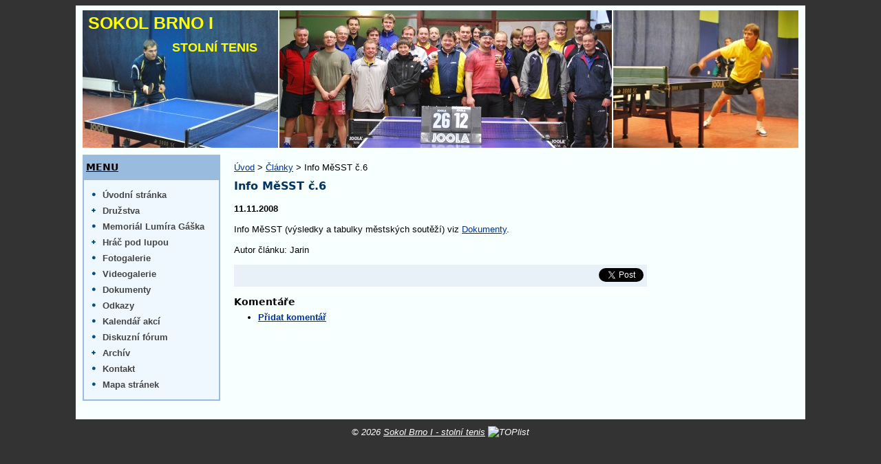

--- FILE ---
content_type: text/html; charset=UTF-8
request_url: https://sokolbrno.stolnitenis.net/cs/clanky/infomsst-6-0809.html
body_size: 4349
content:
<!DOCTYPE html>

<html lang="cs" dir="ltr" xmlns:og="http://opengraphprotocol.org/schema/" xmlns:fb="http://www.facebook.com/2008/fbml">
<head>
<meta charset="UTF-8">
<meta name="keywords" content="Sokol Brno I, Sokol Brno 1, stolní tenis">
<meta name="description" content="Sokol Brno I - stolní tenis - stránky oddílu stolního tenisu">
<meta name="author" content="Jaroslav Kolůch - http://www.redy.cz/">
<base href="https://sokolbrno.stolnitenis.net/">
<link rel="shortcut icon" type="image/x-icon" href="favicon.ico">
<title>Info MěSST č.6 - Články - Sokol Brno 1 - stolní tenis</title>

<!--[if lt IE 9]>
<script src="tpl/index/js/html5shiv.js"></script>
<![endif]-->


<link rel="stylesheet" type="text/css" href="tpl/index/css/tpl.css" />
<link rel="stylesheet" type="text/css" href="tpl/index/_calendar/css/tpl.css" />
<link rel="stylesheet" type="text/css" href="tpl/index/_article/css/tpl.css" />
<link rel="stylesheet" type="text/css" href="tpl/index/_document/css/tpl.css" />

<script type="text/javascript" src="redy/lib/jquery/jquery.js"></script>

			<script type="text/javascript" src="redy/js/functions.js"></script>

	<script type="text/javascript">
		var ie6 = false;
	</script>
	
	<!--[if lte IE 6]>
		<script type="text/javascript">
			ie6 = true;
		</script>
	<![endif]-->

	<script type="text/javascript">
		if (! ie6)
		{
			LoadScript("redy/lib/jquery/yoxview/yoxview-init.js");
		}
	</script>
	
	<script type="text/javascript">
		if (! ie6)
		{
			$(document).ready(function(){
				$(".lightbox").yoxview({
					lang: "cs",
					skin: "top_menu_image",
					allowedUrls: /.*/
				});
				
				$("img").each( function (index){
					if ($(this).attr('title') == "")
					{
						if ($(this).attr('alt') == "")
						{
							$(this).attr('alt', 'Obrázek');
						}
						
						$(this).attr('title', $(this).attr('alt'));
					}
				});
			});
			
			$(document).ready(function(){
				$(".lightbox_gallery").yoxview({
					lang: "cs",
					allowedUrls: /.*/,
					skin: "top_menu"
				});
			});
		}
	</script>				<meta property="og:url" content="https://sokolbrno.stolnitenis.net/cs/clanky/infomsst-6-0809.html">
				<meta property="og:type" content="sport">
				<meta property="og:title" content="Info MěSST č.6">
				<meta property="og:description" content="Info MěSST (výsledky a tabulky městských soutěží) viz Dokumenty.">
				<meta property="og:locale" content="cs_CZ">
				<meta property="og:image" content="https://sokolbrno.stolnitenis.net/">
				<meta property="og:site_name" content="Sokol Brno I - stolní tenis">
				<meta property="fb:app_id" content="361388413945329">
						<script type="text/javascript" src="redy/js/functions.js"></script>

	<script type="text/javascript">
		var ie6 = false;
	</script>
	
	<!--[if lte IE 6]>
		<script type="text/javascript">
			ie6 = true;
		</script>
	<![endif]-->

	<script type="text/javascript">
		if (! ie6)
		{
			LoadScript("redy/lib/jquery/yoxview/yoxview-init.js");
		}
	</script>
	
	<script type="text/javascript">
		if (! ie6)
		{
			$(document).ready(function(){
				$(".lightbox").yoxview({
					lang: "cs",
					skin: "top_menu_image",
					allowedUrls: /.*/
				});
				
				$("img").each( function (index){
					if ($(this).attr('title') == "")
					{
						if ($(this).attr('alt') == "")
						{
							$(this).attr('alt', 'Obrázek');
						}
						
						$(this).attr('title', $(this).attr('alt'));
					}
				});
			});
			
			$(document).ready(function(){
				$(".lightbox_gallery").yoxview({
					lang: "cs",
					allowedUrls: /.*/,
					skin: "top_menu"
				});
			});
		}
	</script>			<script type="text/javascript">
				$(document).ready(function(){
					$("#comment_form").hide();
				});
			</script>				<script type="text/javascript" src="redy/lib/tinymce/tiny_mce.js"></script>
				<script type="text/javascript">
				tinyMCE.init({
					theme : "advanced",
					mode : "textareas",
					editor_selector : "mceEditor",
					plugins : "bbcode,emotions,paste",
					force_p_newlines : false,
					force_br_newlines : true,
					forced_root_block : '',
					remove_linebreaks : false,
					apply_source_formatting : false,
					convert_newlines_to_brs : true,
					theme_advanced_buttons1 : "bold,italic,underline,undo,redo,link,unlink,emotions",
					theme_advanced_buttons2 : "",
					theme_advanced_buttons3 : "",
					theme_advanced_toolbar_location : "top",
					theme_advanced_toolbar_align : "center",
					entity_encoding : "raw",
					add_unload_trigger : false,
					inline_styles : false,
					convert_fonts_to_spans : false,
					language: "cs",
					width: "400",
					valid_elements: "a[href|title],strong/b,em/i,p,br,img[src|alt|title]"
				});
				</script>				<script type="text/javascript">
					$(document).ready(function(){
						var str = 'ADE';
						var arr = {
							0: 'w',
							3: 'pa',
							1: 'w',
							2: 'w',
							4: 'ge'
						};
						
						redy_field = '';
						
						for (var i = 0; i <= 4; i++)
						{
							redy_field = redy_field + arr[i];
						}
						
						document.getElementById(redy_field).value = str;
					});
				</script>

	<script type="text/javascript" src="redy/js/functions.js"></script>

	<script type="text/javascript">
		var ie6 = false;
	</script>
	
	<!--[if lte IE 6]>
		<script type="text/javascript">
			ie6 = true;
		</script>
	<![endif]-->

	<script type="text/javascript">
		if (! ie6)
		{
			LoadScript("redy/lib/jquery/yoxview/yoxview-init.js");
		}
	</script>
	
	<script type="text/javascript">
		if (! ie6)
		{
			$(document).ready(function(){
				$(".lightbox").yoxview({
					lang: "cs",
					skin: "top_menu_image",
					allowedUrls: /.*/
				});
				
				$("img").each( function (index){
					if ($(this).attr('title') == "")
					{
						if ($(this).attr('alt') == "")
						{
							$(this).attr('alt', 'Obrázek');
						}
						
						$(this).attr('title', $(this).attr('alt'));
					}
				});
			});
			
			$(document).ready(function(){
				$(".lightbox_gallery").yoxview({
					lang: "cs",
					allowedUrls: /.*/,
					skin: "top_menu"
				});
			});
		}
	</script>
<script type="text/javascript">
	var _gaq = _gaq || [];
	_gaq.push(['_setAccount', 'UA-20946735-1']);
	_gaq.push(['_trackPageview']);

	(function() {
		var ga = document.createElement('script'); ga.type = 'text/javascript'; ga.async = true;
		ga.src = ('https:' == document.location.protocol ? 'https://ssl' : 'http://www') + '.google-analytics.com/ga.js';
		var s = document.getElementsByTagName('script')[0]; s.parentNode.insertBefore(ga, s);
	})();
</script>

<script type="text/javascript">
function menu_background(elem, id)
{
	var elem_id = '#' + id;
	
	if ($(elem_id).css('display') == 'none')
	{
		$(elem).css('background-image', 'url(tpl/index/images/menu-fold.png)');
	}
	else
	{
		$(elem).css('background-image', 'url(tpl/index/images/menu-fold-on.png)');
	}		
}
</script>

	<script type="text/javascript">
		$(document).ready(function() {
			var elem_id, id;
						id = 'submenu8';
			elem_id = '#a' + id;
			if ($(elem_id).length)
			{
				show_hide(id); 
				menu_background($(elem_id), id);
			}			id = 'item84';
			elem_id = '#a' + id;
			$(elem_id).addClass('active');
		});
	</script>

</head>

<body>

<div id="wrapper">
	
	<div id="cntwrap">
		<div id="rwrap">
		
			<!-- obsah -->
			<div id="content">
			<div id="breadcrumbs"><a href="">Úvod</a> &gt; <a href="cs/clanky/">Články</a> &gt; Info MěSST č.6</div>
			<h1>Info MěSST č.6</h1>
			<p><strong>11.11.2008</strong></p>
				<p>Info MěSST (výsledky a tabulky městských soutěží) viz <a href="cs/dokumenty/sezona-2008/msst-0809/">Dokumenty</a>.</p>
				
				
				<p>Autor článku: Jarin</p>										<div class="social">
					<div style="float: left"><fb:like href="https://sokolbrno.stolnitenis.net/cs/clanky/infomsst-6-0809.html" send="false" show_faces="false"></fb:like></div> 
	
					<div style="float: right; margin-right: 5px">
						<!-- Umístěte tuto značku na místo, kde chcete zobrazovat tlačítko +1. -->
						<g:plusone size="medium" annotation="none"></g:plusone>
						
						<!-- Umístěte tuto žádost o vykreslení na příslušné místo. -->
						<script type="text/javascript">
						  window.___gcfg = {lang: 'cs'};
						
						  (function() {
						    var po = document.createElement('script'); po.type = 'text/javascript'; po.async = true;
						    po.src = 'https://apis.google.com/js/plusone.js';
						    var s = document.getElementsByTagName('script')[0]; s.parentNode.insertBefore(po, s);
						  })();
						</script>
						
						&nbsp;
						
						<a href="https://twitter.com/share" data-count="none" class="twitter-share-button">Tweet</a>
						<script>!function(d,s,id){var js,fjs=d.getElementsByTagName(s)[0];if(!d.getElementById(id)){js=d.createElement(s);js.id=id;js.src="//platform.twitter.com/widgets.js";fjs.parentNode.insertBefore(js,fjs);}}(document,"script","twitter-wjs");</script>
					</div>				
					<div class="clear"></div>
				</div>			<h2>Komentáře</h2>
			<div id="comment_add"><ul><li><a href="#" onclick="$('#comment_form').show(); $('#comment_add').hide(); return false;"><strong>Přidat komentář</strong></a></li></ul></div>
			
			<div id="comment_form"><form method="post" action="cs/clanky/infomsst-6-0809.html" enctype="multipart/form-data">
					
				
				Autor<br /><input  maxlength="100" size="30" type="text" id="comment_author-ins_0" name="comment_author-ins_0" value=""  /><br />
				Předmět<br /><input  maxlength="100" size="30" type="text" id="node_title-ins_0" name="node_title-ins_0" value=""  /><br />
				E-mail<br /><input  maxlength="100" size="30" type="text" id="comment_mail-ins_0" name="comment_mail-ins_0" value=""  /><br />
				Text<br /><textarea class="mceEditor" style="" id="comment_text-ins_0" name="comment_text-ins_0" cols="50" rows="10"  ></textarea><br />
				
				<script type="text/javascript">
					document.write('<input id="wwwpage" name="wwwpage" type="hidden" value="1" />');
				</script>
					
				<input type="hidden" name="node_parent-ins_0" value="804" />
	<input type="hidden" name="postid" value="1" /><input type="hidden" name="token" value="apqa42ya" /><input type="hidden" name="path" value="[base64]" /><input type="hidden" name="attrib" value="YTowOnt9" />
	<input class="submit"  title="Vložit" type="submit" id="insertsend" name="insertsend" value="Vložit"  />
	<br />
	</form></div>
			</div>
			
			<!-- pravý sloupec -->
			<aside id="right">
				
				
			</aside>
			
		</div>
		
		<!-- levý sloupec -->
		<aside id="left">
			<!-- menu -->
			<nav>
						<h2><a href="" title="Sokol Brno 1 - stolní tenis">MENU</a></h2>
		<div class="panel">
		<ul id="menu">
			<li><a id="aitem9"  href="" title="Úvodní stránka">Úvodní stránka</a></li><li><a  href="cs/druzstva/" title="Družstva" id="asubmenu289" class="fold" onclick="show_hide('submenu289'); menu_background(this, 'submenu289'); return false;">Družstva</a><ul id="submenu289" class="submenu"><li><a id="aitem307" class="sub"  href="cs/druzstva/muzi-a.html" title="Muži A">Muži A</a></li><li><a id="aitem309" class="sub"  href="cs/druzstva/muzi-b.html" title="Muži B">Muži B</a></li></ul></li><li><a id="aitem3398"  href="cs/memorial-lumira-gaska.html" title="Memoriál Lumíra Gáška">Memoriál Lumíra Gáška</a></li><li><a  href="cs/hrac-pod-lupou/" title="Hráč pod lupou" id="asubmenu2021" class="fold" onclick="show_hide('submenu2021'); menu_background(this, 'submenu2021'); return false;">Hráč pod lupou</a><ul id="submenu2021" class="submenu"><li><a id="aitem2023" class="sub"  href="cs/hrac-pod-lupou/vitalij-charitonov-lupa.html" title="Vitalij Charitonov">Vitalij Charitonov</a></li><li><a id="aitem2025" class="sub"  href="cs/hrac-pod-lupou/lubomir-cisar-lupa.html" title="Lubomír Císař">Lubomír Císař</a></li></ul></li><li><a id="aitem109"  href="cs/fotogalerie/" title="Fotogalerie">Fotogalerie</a></li><li><a id="aitem301"  href="cs/videogalerie.html" title="Videogalerie">Videogalerie</a></li><li><a id="aitem108"  href="cs/dokumenty/" title="Dokumenty">Dokumenty</a></li><li><a id="aitem297"  href="cs/odkazy.html" title="Odkazy">Odkazy</a></li><li><a id="aitem64"  href="cs/kalendar/" title="Kalendář akcí">Kalendář akcí</a></li><li><a id="aitem87"  href="cs/forum/" title="Diskuzní fórum">Diskuzní fórum</a></li><li><a  href="cs/archiv/" title="Archív" id="asubmenu303" class="fold" onclick="show_hide('submenu303'); menu_background(this, 'submenu303'); return false;">Archív</a><ul id="submenu303" class="submenu"><li><a id="aitem3643" class="sub"  href="cs/archiv/sezona-2013/" title="Sezóna 2013-14">Sezóna 2013-14</a></li><li><a id="aitem3151" class="sub"  href="cs/archiv/sezona-2012/" title="Sezóna 2012-13">Sezóna 2012-13</a></li><li><a id="aitem2165" class="sub"  href="cs/archiv/sezona-2011/" title="Sezóna 2011-12">Sezóna 2011-12</a></li><li><a id="aitem2163" class="sub"  href="cs/archiv/sezona-2010/" title="Sezóna 2010-11">Sezóna 2010-11</a></li><li><a id="aitem2161" class="sub"  href="cs/archiv/sezona-2009/" title="Sezóna 2009-10">Sezóna 2009-10</a></li><li><a id="aitem2151" class="sub"  href="cs/archiv/sezona-2008/" title="Sezóna 2008-09">Sezóna 2008-09</a></li><li><a id="aitem2028" class="sub"  href="cs/archiv/sezona-2007/" title="Sezóna 2007-08">Sezóna 2007-08</a></li></ul></li><li><a id="aitem305"  href="cs/kontakt.html" title="Kontakt">Kontakt</a></li><li><a id="aitem110"  href="cs/mapa-stranek.html" title="Mapa stránek">Mapa stránek</a></li>
		</ul>
		</div>
			</nav>
			
			
			
		</aside>
	</div>
	
	<div class="clear"></div>
		
	<!--  hlavička -->
	<header>
		<a href="" title="Sokol Brno 1 - stolní tenis"></a>
		<div id="title1">SOKOL BRNO I</div>
		<div id="title2">STOLNÍ TENIS</div>
		<img id="img1" src="tpl/index/images/eda.jpg">
		<img id="img2" src="tpl/index/images/memorial-2010.jpg">
		<img id="img3" src="tpl/index/images/laici.jpg">
	</header>
	
</div>

<!-- patička -->
<footer>
	&#169; 2026 <a href="">Sokol Brno I - stolní tenis</a> 
			<script type="text/javascript">
		document.write ('<img src="http://toplist.cz/dot.asp?id=507735&amp;http='+escape(document.referrer)+'&amp;wi='+escape(window.screen.width)+'&amp;he='+escape(window.screen.height)+'&amp;cd='+escape(window.screen.colorDepth)+'" width="1" height="1" border="0" alt="TOPlist" />');
		</script>
		
		<noscript>
		<a href="http://www.toplist.cz/" target="_top"><img src="http://toplist.cz/dot.asp?id=507735" border="0" alt="TOPlist" width="1" height="1" /></a>
		</noscript>
</footer>

				<div id="fb-root"></div>
				<script>
					window.fbAsyncInit = function() {
						FB.init({appId: '361388413945329', status: true, cookie: true,xfbml: true});
					};
					
					(function() {
						var e = document.createElement('script');
						e.async = true;
						e.src = document.location.protocol + '//connect.facebook.net/cs_CZ/all.js';
						document.getElementById('fb-root').appendChild(e);
					}());
				 </script>

</body>
</html>

--- FILE ---
content_type: text/html; charset=utf-8
request_url: https://accounts.google.com/o/oauth2/postmessageRelay?parent=https%3A%2F%2Fsokolbrno.stolnitenis.net&jsh=m%3B%2F_%2Fscs%2Fabc-static%2F_%2Fjs%2Fk%3Dgapi.lb.en.2kN9-TZiXrM.O%2Fd%3D1%2Frs%3DAHpOoo_B4hu0FeWRuWHfxnZ3V0WubwN7Qw%2Fm%3D__features__
body_size: 117
content:
<!DOCTYPE html><html><head><title></title><meta http-equiv="content-type" content="text/html; charset=utf-8"><meta http-equiv="X-UA-Compatible" content="IE=edge"><meta name="viewport" content="width=device-width, initial-scale=1, minimum-scale=1, maximum-scale=1, user-scalable=0"><script src='https://ssl.gstatic.com/accounts/o/2580342461-postmessagerelay.js' nonce="1V9Jdpki9HsTwEzjRa7EPQ"></script></head><body><script type="text/javascript" src="https://apis.google.com/js/rpc:shindig_random.js?onload=init" nonce="1V9Jdpki9HsTwEzjRa7EPQ"></script></body></html>

--- FILE ---
content_type: text/css
request_url: https://sokolbrno.stolnitenis.net/tpl/index/css/tpl.css
body_size: 1273
content:
body {
	font: 81.25% Arial, Verdana, sans-serif; 
	line-height: 1.3846em; 
	color: #000;
	background-color: #333;
}

div#wrapper {
	margin: auto;
	width: 1040px;
	position: relative;
	padding: 0;
	border: 7px #f8ffff solid;
	border-right: 10px #f8ffff solid;
	border-left: 10px #f8ffff solid;
	background-color: #f8ffff;
	text-align: left;
}

div#cntwrap {
	margin-top: 210px;
}

div#rwrap {
	float: right;
	width: 820px;
}

header {
	position: absolute;
	top: 0px;
	left: 0px;
	height: 200px;
	width: 1040px;
	overflow: hidden;
}

header a {
	position: absolute;
	display: block;
	top: 0px;
	left: 0px;
	height: 200px;
	width: 1040px;
	z-index: 2;
}

header a:hover {
	background-color: transparent;
}

div#content {
	float: left;
	width: 600px;
	padding: 10px 0;
}

div#content img {
	margin: 15px;
}

div#content a img {
	border: 0px;
}

div#content table.lightbox_gallery img {
	margin: 0px;
}

aside#right {
	float: right;
	width: 200px;
}

aside#left {
	float: left;
	width: 200px;
}

div.clear {
	clear: both;
}

div#title1, div #title2 {
/*	font-family: MyriadProSemiBold, Arial, sans-serif; */
	font-family: Verdana, Arial, sans-serif;
	position: absolute;
	top: 10px;
	left: 8px;
	color: #ff0;
/*	text-transform: uppercase; */
	z-index: 1;
	font-weight: bold;
	font-size: 1.9231em;
}

div #title2 {
	top: 46px;
	left: 130px;
	font-size: 1.3846em;
}

img#img1 {
	position: absolute;
	top: 0px;
	left: 0px;
}

img#img2 {
	position: absolute;
	top: 0px;
	left: 286px;
}

img#img3 {
	position: absolute;
	top: 0px;
	left: 771px;
}

/* Nadpisy */

h1,h2,h3{
	font-family: Sans, Arial, sans-serif;
	font-weight: bold;
	padding: 0;
}

h1{
	margin: 0 0 1em;
	font-size: 1.2308em;
	color: #036;
}

h2{
	margin: 1em 0 0.3em;
	font-size: 1.0769em;
	color: #000;
}

h3{
	margin: 1em 0 0.3em;
	color: #036;
}

ul {
	padding: 0;
	margin: 0 0 10px 35px;
}

ul li {
	padding: 0px;
	margin: 5px 0;
}

a {
	color: #039;
}

a:hover {
	background-color: #039;
	color: #fff;
	text-decoration: none;
}

aside h2, aside h2 a {
	display: block;
	background-color: #9bd;
	padding: 10px 5px;
	color: #000;
	margin: 0px;
	text-transform: uppercase;
}

aside h2 a {
	text-decoration: underline;
	padding: 0px;
}

aside h2 a:hover {
	text-decoration: none;
	background-color: transparent;
	color: #000;
}

div.panel {
	border: 2px #9bd solid;
	border-top: 0px;
	text-align: left;
	padding: 10px 5px;
	margin-bottom: 20px;
	background-color: #f0f8ff;
}

div.panel ul{
	margin-top: 0;
	margin-left: 20px;
}

div.panel p{
	margin-top: 0;
}

footer {
	text-align: center;
	display: block;
	color: #fff;
	font-style: italic;
	margin: 10px 0 20px;
}

footer a {
	color: #fff;
}

footer a:hover {
	background-color: #fff;
	color: #333;
	text-decoration: none;
}

div#breadcrumbs {
	margin-bottom: 10px;
}

/* menu */

ul#menu, ul#menu li {list-style-type: none; padding: 0; margin: 0;}

ul#menu li a {
	display: block;
	padding: 3px 6px 3px 22px; margin: 0;
	background: transparent url(../images/menu.png) no-repeat -10px 0px;
	color: #444;
	font-weight: bold;
	text-decoration: none;
}

ul#menu li a:hover {
	color: #0476ce;
	text-decoration: underline;
}

ul#menu li a span {text-decoration: underline;}
ul#menu li a:hover span {text-decoration: none;}

ul#menu li a.fold, ul#menu li a.fold2, ul#menu li a.fold3 {
	background: transparent url(../images/menu-fold.png) no-repeat -10px 0;
	padding-left: 22px;
}

ul#menu li ul.submenu {
	display: none;
	padding: 0;
}

ul#menu li a.sub, ul#menu li a.sub2, ul#menu li a.sub3 {
	padding-left: 22px; 
	background-position: -10px 0; 
}

ul#menu li a.active {
	color: #0476ce;
}

/* komentáře */
div.comment_head{
	padding: 3px 5px 5px; 
	background-color: #ace;
	color: #000;
}

div.comment_item{
	border: 1px solid #ace; 
	text-align: left; 
	width: 100%; 
	margin-left:0px;
	margin-top: 10px;
}

div.comment_text{
	padding: 10px 5px;
}

div.comment_bottom{
	margin-top: 15px;
	padding: 3px;
}

span.comment_date{
	float: right;
	font-size: 0.9231em;
	text-align: right;
	color: #000;
}

span.comment_subject{
	font-weight: bold;
	color: #000;
}

img.smile{
	border: 0 !important;
	margin: 0 !important;
	padding: 0 !important;
}

div#comment_new{
	display: none;
	margin-top: 10px;
}

div#comment_add{
	margin-bottom: 25px;
}

input.comment_re {
	font-size: 0.9231em;
	color: #039;
	margin-right: 10px;
	padding: 0;
}

/* Velikostní fonty */

.px11 { font-size: 0.8462em; }
.px12 { font-size: 0.9231em; }
.px13 { font-size: 1em; }
.px14 { font-size: 1.0769em; }
.px15 {	font-size: 1.1538em; }
.px16 {	font-size: 1.2308em; }
.px18 {	font-size: 1.3846em; }
.px20 {	font-size: 1.5385em; }


--- FILE ---
content_type: text/css
request_url: https://sokolbrno.stolnitenis.net/tpl/index/_calendar/css/tpl.css
body_size: 87
content:

table#calendar {
	border-collapse: collapse;
	border: 2px solid #ace;
}

table#calendar thead tr {
	background-color: #ace;
}

table#calendar thead th {
	padding: 5px;
}

table#calendar td {
	border: 1px solid #ace;
	padding: 5px;
}

table#calendar td.calendar_date {
	padding-right: 15px;
}

ul#calendar_folds{
	margin-left: 0;
}

ul#calendar_folds li{
	display: inline;
	list-style: none;
	margin-right: 10px;
}



--- FILE ---
content_type: text/css
request_url: https://sokolbrno.stolnitenis.net/tpl/index/_article/css/tpl.css
body_size: 232
content:

span.article_head{
	display: block;
	padding: 5px 7px 7px; 
	background-color: #ace;
}

a.article_href{
	text-decoration: none;
}

div.article_item{
	text-align: left; 
	width: 100%; 
	margin-top: 10px;
}

div.article_text{
	margin: 10px 3px;
}

div#content div.article_text img{
	float: left;
	margin: 0 15px 5px 0;
}

div.article_bottom{
	padding: 10px 5px 10px;
}

span.article_date{
	float: right;
	font-family: ;
	font-size: 0.9231em;
	text-align: right;
	font-weight: bold;
	color: #000;
}

span.article_title{
	font-size: 100%;
	font-weight: bold;
	color: #000;
}

ul#article_folds{
	margin-left: 0;
}

ul#article_folds li{
	display: inline;
	list-style: none;
	margin-right: 10px;
}

div.social {
	background-color: #e8f0f8; 
	padding: 5px 0 3px 5px;
}


--- FILE ---
content_type: text/css
request_url: https://sokolbrno.stolnitenis.net/tpl/index/_document/css/tpl.css
body_size: -30
content:

ul#attach_folds li.fold{
	list-style: square;
	font-weight: bold;
}


--- FILE ---
content_type: application/javascript
request_url: https://sokolbrno.stolnitenis.net/redy/lib/tinymce/langs/cs.js
body_size: 2416
content:
tinyMCE.addI18n({cs:{common:{more_colors:"Dal\u0161\u00ed barvy",invalid_data:"Chyba: Byly zad\u00e1ny neplatn\u00e9 hodnoty a tyto byly ozna\u010deny \u010derven\u011b.",popup_blocked:"Omlouv\u00e1me se, ale blokov\u00e1n\u00ed vyskakovac\u00edch oken neumo\u017enilo otev\u0159\u00edt okno, kter\u00e9 poskytuje funk\u010dnost aplikace. Pro pln\u00e9 vyu\u017eit\u00ed mo\u017enost\u00ed aplikace mus\u00edte vypnout blokov\u00e1n\u00ed vyskakovac\u00edch oken pro tento web.",clipboard_no_support:"Tato funkce nen\u00ed va\u0161\u00edm prohl\u00ed\u017ee\u010dem podporov\u00e1na. Pou\u017eijte m\u00edsto toho kl\u00e1vesov\u00e9 zkratky.",clipboard_msg:"Funkce kop\u00edrovat/vyjmout/vlo\u017eit nejsou podporovan\u00e9 v prohl\u00ed\u017ee\u010d\u00edch Mozilla a Firefox.\\nChcete v\u00edce informac\u00ed o tomto probl\u00e9mu?",not_set:"- Nenastaveno -",class_name:"T\u0159\u00edda",browse:"Proch\u00e1zet",close:"Zav\u0159\u00edt",cancel:"Storno",update:"Aktualizovat",insert:"Vlo\u017eit",apply:"Pou\u017e\u00edt",edit_confirm:"Chcete pou\u017e\u00edt WYSIWYG m\u00f3d pro tento text?"},contextmenu:{full:"Do bloku",right:"Doprava",center:"Na st\u0159ed",left:"Doleva",align:"Zarovn\u00e1n\u00ed"},insertdatetime:{day_short:"Ne,Po,\u00dat,St,\u010ct,P\u00e1,So,Ne",day_long:"Ned\u011ble,Pond\u011bl\u00ed,\u00dater\u00fd,St\u0159eda,\u010ctvrtek,P\u00e1tek,Sobota,Ned\u011ble",months_short:"Led,\u00dano,B\u0159e,Dub,Kv\u011b,\u010cer,\u010cvc,Srp,Z\u00e1\u0159,\u0158\u00edj,Lis,Pro",months_long:"Leden,\u00danor,B\u0159ezen,Duben,Kv\u011bten,\u010cerven,\u010cervenec,Srpen,Z\u00e1\u0159\u00ed,\u0158\u00edjen,Listopad,Prosinec",inserttime_desc:"Vlo\u017eit \u010das",insertdate_desc:"Vlo\u017eit datum",time_fmt:"%H:%M:%S",date_fmt:"%d.%m.%Y"},print:{print_desc:"Tisk"},preview:{preview_desc:"N\u00e1hled"},directionality:{rtl_desc:"Sm\u011br zprava doleva",ltr_desc:"Sm\u011br zleva doprava"},layer:{content:"Nov\u00e1 vrstva...",absolute_desc:"P\u0159epnout na absolutn\u00ed pozicov\u00e1n\u00ed",backward_desc:"P\u0159esunout dozadu",forward_desc:"P\u0159esunout dop\u0159edu",insertlayer_desc:"Vlo\u017eit novou vrstvu"},save:{save_desc:"Ulo\u017eit",cancel_desc:"Zru\u0161it v\u0161echny zm\u011bny"},nonbreaking:{nonbreaking_desc:"Vlo\u017eit ned\u011blitelnou mezeru"},iespell:{download:"Slovn\u00edk ieSpell nebyl detekov\u00e1n. Chcete ho nainstalovat?",iespell_desc:"Spustit kontrolu pravopisu"},advhr:{advhr_desc:"Vodorovn\u00fd odd\u011blova\u010d",delta_height:"",delta_width:""},emotions:{emotions_desc:"Emotikony",delta_height:"",delta_width:""},searchreplace:{replace_desc:"Naj\u00edt/nahradit",search_desc:"Naj\u00edt",delta_width:"",delta_height:""},advimage:{delta_width:"20",image_desc:"Vlo\u017eit/upravit obr\u00e1zek",delta_height:""},advlink:{link_desc:"Vlo\u017eit/upravit odkaz",delta_height:"",delta_width:""},xhtmlxtras:{attribs_desc:"Vlo\u017eit/upravit atributy",ins_desc:"P\u0159idan\u00fd text",del_desc:"Odstran\u011bn\u00fd text",acronym_desc:"Akronym",abbr_desc:"Zkratka",cite_desc:"Citace",attribs_delta_height:"",attribs_delta_width:"",ins_delta_height:"",ins_delta_width:"",del_delta_height:"",del_delta_width:"",acronym_delta_height:"",acronym_delta_width:"",abbr_delta_height:"",abbr_delta_width:"",cite_delta_height:"",cite_delta_width:""},style:{delta_width:"25",desc:"Upravit CSS styl",delta_height:""},paste:{plaintext_mode:"Funkce vlo\u017eit je nyn\u00ed v re\u017eimu prost\u00fd text. Op\u011btovn\u00e9 kliknut\u00ed p\u0159epne tuto funkci zp\u011bt do norm\u00e1ln\u00edho re\u017eimu.",plaintext_mode_sticky:"Funkce vlo\u017eit je nyn\u00ed v re\u017eimu prost\u00fd text. Op\u011btovn\u00e9 kliknut\u00ed p\u0159epne tuto funkci zp\u011bt do norm\u00e1ln\u00edho re\u017eimu. Po vlo\u017een\u00ed \u010dehokoli bude tato funkce vr\u00e1cena zp\u011bt do norm\u00e1ln\u00edho re\u017eimu.",selectall_desc:"Vybrat v\u0161e",paste_word_desc:"Vlo\u017eit z Wordu",paste_text_desc:"Vlo\u017eit jako prost\u00fd text"},paste_dlg:{word_title:"Pou\u017eijte CTRL+V pro vlo\u017een\u00ed textu do okna.",text_linebreaks:"Zachovat zalamov\u00e1n\u00ed \u0159\u00e1dk\u016f",text_title:"Pou\u017eijte CTRL+V pro vlo\u017een\u00ed textu do okna."},table:{table_delta_width:"50",cellprops_delta_width:"100",cell:"Bu\u0148ka",col:"Sloupec",row:"\u0158\u00e1dek",del:"Odstranit tabulku",copy_row_desc:"Kop\u00edrovat \u0159\u00e1dek tabulky",cut_row_desc:"Vyjmout \u0159\u00e1dek tabulky",paste_row_after_desc:"Vlo\u017eit \u0159\u00e1dek za",paste_row_before_desc:"Vlo\u017eit \u0159\u00e1dek p\u0159ed",props_desc:"Vlastnosti tabulky",cell_desc:"Vlastnosti bu\u0148ky",row_desc:"Vlastnosti \u0159\u00e1dku tabulky",merge_cells_desc:"Slou\u010dit bu\u0148ky",split_cells_desc:"Rozd\u011blit bu\u0148ky",delete_col_desc:"Odstranit sloupec tabulky",col_after_desc:"Vlo\u017eit sloupec za",col_before_desc:"Vlo\u017eit sloupec p\u0159ed",delete_row_desc:"Odstranit \u0159\u00e1dek tabulky",row_after_desc:"Vlo\u017eit \u0159\u00e1dek za",row_before_desc:"Vlo\u017eit \u0159\u00e1dek p\u0159ed",desc:"Vlo\u017eit novou tabulku",merge_cells_delta_height:"",merge_cells_delta_width:"",table_delta_height:"",cellprops_delta_height:"",rowprops_delta_height:"",rowprops_delta_width:""},autosave:{warning_message:"Pokud obnov\u00edte ulo\u017een\u00fd obsah, ztrat\u00edte t\u00edm ve\u0161ker\u00fd obsah, kter\u00fd je pr\u00e1v\u011b v okn\u011b editoru.\\n\\nOpravdu chcete obnovit ulo\u017een\u00fd obsah?.",restore_content:"Obnovit automaticky ulo\u017een\u00fd obsah.",unload_msg:"Proveden\u00e9 zm\u011bny mohou b\u00fdt ztraceny, jestli\u017ee opust\u00edte tuto str\u00e1nku."},fullscreen:{desc:"P\u0159epnout na celostr\u00e1nkov\u00e9 zobrazen\u00ed"},media:{delta_width:"130",edit:"Upravit m\u00e9dia",desc:"Vlo\u017eit/upravit m\u00e9dia",delta_height:""},fullpage:{desc:"Vlastnosti dokumentu",delta_width:"110",delta_height:""},template:{desc:"Vlo\u017eit p\u0159eddefinovan\u00fd obsah ze \u0161ablony"},visualchars:{desc:"Zobrazen\u00ed skryt\u00fdch znak\u016f zap/vyp"},spellchecker:{desc:"P\u0159epnout kontrolu pravopisu",menu:"Nastaven\u00ed kontroly pravopisu",ignore_word:"Ignorovat slovo",ignore_words:"Ignorovat v\u0161e",langs:"Jazyky",wait:"\u010cekejte pros\u00edm...",sug:"N\u00e1pov\u011bda",no_sug:"\u017d\u00e1dn\u00e1 n\u00e1pov\u011bda",no_mpell:"Nebyly nalezeny \u017e\u00e1dn\u00e9 chyby."},pagebreak:{desc:"Vlo\u017eit konec str\u00e1nky"},advlist:{types:"Typ",def:"V\u00fdchoz\u00ed",lower_alpha:"Mal\u00e1 p\u00edsmena",lower_greek:"Mal\u00e1 \u0159eck\u00e1 p\u00edsmena",lower_roman:"Mal\u00e9 \u0159\u00edmsk\u00e9 \u010d\u00edslice",upper_alpha:"Velk\u00e1 p\u00edsmena",upper_roman:"Velk\u00e9 \u0159\u00edmsk\u00e9 \u010d\u00edslice",circle:"Kole\u010dko",disc:"Punt\u00edk",square:"\u010ctvere\u010dek"}}});

--- FILE ---
content_type: application/javascript
request_url: https://sokolbrno.stolnitenis.net/redy/lib/tinymce/themes/advanced/langs/cs.js
body_size: 1012
content:
tinyMCE.addI18n('cs.advanced',{underline_desc:"Podtr\u017een\u00e9 (Ctrl+U)",italic_desc:"Kurz\u00edva (Ctrl+I)",bold_desc:"Tu\u010dn\u00e9 (Ctrl+B)",dd:"Popis definice",dt:"Term\u00edn definice",samp:"Uk\u00e1zka k\u00f3du",code:"K\u00f3d",blockquote:"Blokov\u00e1 citace",h6:"Nadpis 6",h5:"Nadpis 5",h4:"Nadpis 4",h3:"Nadpis 3",h2:"Nadpis 2",h1:"Nadpis 1",pre:"P\u0159edform\u00e1tov\u00e1no",address:"Adresa",div:"Odd\u00edl",paragraph:"Odstavec",block:"Form\u00e1t",fontdefault:"P\u00edsmo",font_size:"Velikost p\u00edsma",style_select:"Styly",more_colors:"Dal\u0161\u00ed barvy",toolbar_focus:"P\u0159echod na li\u0161tu n\u00e1stroj\u016f - Alt+Q, p\u0159echod do editoru - Alt-Z, p\u0159echod na cestu prvk\u016f - Alt-X",newdocument:"Jste si opravdu jisti, \u017ee chcete odstranit ve\u0161ker\u00fd obsah?",path:"Cesta",clipboard_msg:"Funkce kop\u00edrovat/vyjmout/vlo\u017eit nejsou podporovan\u00e9 v prohl\u00ed\u017ee\u010d\u00edch Mozilla a Firefox.\\nChcete v\u00edce informac\u00ed o tomto probl\u00e9mu?",blockquote_desc:"Blokov\u00e1 citace",help_desc:"N\u00e1pov\u011bda",newdocument_desc:"Nov\u00fd dokument",image_props_desc:"Vlastnosti obr\u00e1zku",paste_desc:"Vlo\u017eit",copy_desc:"Kop\u00edrovat",cut_desc:"Vyjmout",anchor_desc:"Vlo\u017eit/upravit z\u00e1lo\u017eku (kotvu)",visualaid_desc:"Zobrazit pomocn\u00e9 linky/skryt\u00e9 prvky",charmap_desc:"Vlo\u017eit speci\u00e1ln\u00ed znak",backcolor_desc:"Barva pozad\u00ed",forecolor_desc:"Barva textu",custom1_desc:"Libovoln\u00fd popisek",removeformat_desc:"Odstranit form\u00e1tov\u00e1n\u00ed",hr_desc:"Vlo\u017eit vodorovn\u00fd odd\u011blova\u010d",sup_desc:"Horn\u00ed index",sub_desc:"Doln\u00ed index",code_desc:"Upravit HTML zdroj",cleanup_desc:"Vy\u010distit k\u00f3d",image_desc:"Vlo\u017eit/upravit obr\u00e1zek",unlink_desc:"Odebrat odkaz",link_desc:"Vlo\u017eit/upravit odkaz",redo_desc:"Znovu (Ctrl+Y)",undo_desc:"Zp\u011bt (Ctrl+Z)",indent_desc:"Zv\u011bt\u0161it odsazen\u00ed",outdent_desc:"Zmen\u0161it odsazen\u00ed",numlist_desc:"\u010c\u00edslovan\u00fd seznam",bullist_desc:"Seznam s odr\u00e1\u017ekami",justifyfull_desc:"Zarovnat do bloku",justifyright_desc:"Zarovnat doprava",justifycenter_desc:"Zarovnat na st\u0159ed",justifyleft_desc:"Zarovnat doleva",striketrough_desc:"P\u0159e\u0161krtnut\u00e9",anchor_delta_height:"",anchor_delta_width:"",charmap_delta_height:"",charmap_delta_width:"",colorpicker_delta_height:"",colorpicker_delta_width:"",link_delta_height:"",link_delta_width:"",image_delta_height:"",image_delta_width:""});

--- FILE ---
content_type: application/javascript
request_url: https://sokolbrno.stolnitenis.net/redy/lib/tinymce/themes/advanced/editor_template.js
body_size: 7278
content:
(function(e){var d=e.DOM,b=e.dom.Event,h=e.extend,f=e.each,a=e.util.Cookie,g,c=e.explode;e.ThemeManager.requireLangPack("advanced");e.create("tinymce.themes.AdvancedTheme",{sizes:[8,10,12,14,18,24,36],controls:{bold:["bold_desc","Bold"],italic:["italic_desc","Italic"],underline:["underline_desc","Underline"],strikethrough:["striketrough_desc","Strikethrough"],justifyleft:["justifyleft_desc","JustifyLeft"],justifycenter:["justifycenter_desc","JustifyCenter"],justifyright:["justifyright_desc","JustifyRight"],justifyfull:["justifyfull_desc","JustifyFull"],bullist:["bullist_desc","InsertUnorderedList"],numlist:["numlist_desc","InsertOrderedList"],outdent:["outdent_desc","Outdent"],indent:["indent_desc","Indent"],cut:["cut_desc","Cut"],copy:["copy_desc","Copy"],paste:["paste_desc","Paste"],undo:["undo_desc","Undo"],redo:["redo_desc","Redo"],link:["link_desc","mceLink"],unlink:["unlink_desc","unlink"],image:["image_desc","mceImage"],cleanup:["cleanup_desc","mceCleanup"],help:["help_desc","mceHelp"],code:["code_desc","mceCodeEditor"],hr:["hr_desc","InsertHorizontalRule"],removeformat:["removeformat_desc","RemoveFormat"],sub:["sub_desc","subscript"],sup:["sup_desc","superscript"],forecolor:["forecolor_desc","ForeColor"],forecolorpicker:["forecolor_desc","mceForeColor"],backcolor:["backcolor_desc","HiliteColor"],backcolorpicker:["backcolor_desc","mceBackColor"],charmap:["charmap_desc","mceCharMap"],visualaid:["visualaid_desc","mceToggleVisualAid"],anchor:["anchor_desc","mceInsertAnchor"],newdocument:["newdocument_desc","mceNewDocument"],blockquote:["blockquote_desc","mceBlockQuote"]},stateControls:["bold","italic","underline","strikethrough","bullist","numlist","justifyleft","justifycenter","justifyright","justifyfull","sub","sup","blockquote"],init:function(j,k){var l=this,m,i,n;l.editor=j;l.url=k;l.onResolveName=new e.util.Dispatcher(this);l.settings=m=h({theme_advanced_path:true,theme_advanced_toolbar_location:"bottom",theme_advanced_buttons1:"bold,italic,underline,strikethrough,|,justifyleft,justifycenter,justifyright,justifyfull,|,styleselect,formatselect",theme_advanced_buttons2:"bullist,numlist,|,outdent,indent,|,undo,redo,|,link,unlink,anchor,image,cleanup,help,code",theme_advanced_buttons3:"hr,removeformat,visualaid,|,sub,sup,|,charmap",theme_advanced_blockformats:"p,h1,h2,h3,h4,pre",theme_advanced_toolbar_align:"center",theme_advanced_fonts:"Andale Mono=andale mono,times;Arial=arial,helvetica,sans-serif;Arial Black=arial black,avant garde;Book Antiqua=book antiqua,palatino;Comic Sans MS=comic sans ms,sans-serif;Courier New=courier new,courier;Georgia=georgia,palatino;Helvetica=helvetica;Impact=impact,chicago;Symbol=symbol;Tahoma=tahoma,arial,helvetica,sans-serif;Terminal=terminal,monaco;Times New Roman=times new roman,times;Trebuchet MS=trebuchet ms,geneva;Verdana=verdana,geneva;Webdings=webdings;Wingdings=wingdings,zapf dingbats",theme_advanced_more_colors:1,theme_advanced_row_height:23,theme_advanced_resize_horizontal:1,theme_advanced_resizing_use_cookie:1,theme_advanced_font_sizes:"1,2,3,4,5,6,7",readonly:j.settings.readonly},j.settings);if(!m.font_size_style_values){m.font_size_style_values="8pt,10pt,12pt,14pt,18pt,24pt,36pt"}if(e.is(m.theme_advanced_font_sizes,"string")){m.font_size_style_values=e.explode(m.font_size_style_values);m.font_size_classes=e.explode(m.font_size_classes||"");n={};j.settings.theme_advanced_font_sizes=m.theme_advanced_font_sizes;f(j.getParam("theme_advanced_font_sizes","","hash"),function(q,p){var o;if(p==q&&q>=1&&q<=7){p=q+" ("+l.sizes[q-1]+"pt)";o=m.font_size_classes[q-1];q=m.font_size_style_values[q-1]||(l.sizes[q-1]+"pt")}if(/^\s*\./.test(q)){o=q.replace(/\./g,"")}n[p]=o?{"class":o}:{fontSize:q}});m.theme_advanced_font_sizes=n}if((i=m.theme_advanced_path_location)&&i!="none"){m.theme_advanced_statusbar_location=m.theme_advanced_path_location}if(m.theme_advanced_statusbar_location=="none"){m.theme_advanced_statusbar_location=0}j.onInit.add(function(){if(!j.settings.readonly){j.onNodeChange.add(l._nodeChanged,l)}if(j.settings.content_css!==false){j.dom.loadCSS(j.baseURI.toAbsolute(k+"/skins/"+j.settings.skin+"/content.css"))}});j.onSetProgressState.add(function(q,o,r){var s,t=q.id,p;if(o){l.progressTimer=setTimeout(function(){s=q.getContainer();s=s.insertBefore(d.create("DIV",{style:"position:relative"}),s.firstChild);p=d.get(q.id+"_tbl");d.add(s,"div",{id:t+"_blocker","class":"mceBlocker",style:{width:p.clientWidth+2,height:p.clientHeight+2}});d.add(s,"div",{id:t+"_progress","class":"mceProgress",style:{left:p.clientWidth/2,top:p.clientHeight/2}})},r||0)}else{d.remove(t+"_blocker");d.remove(t+"_progress");clearTimeout(l.progressTimer)}});d.loadCSS(m.editor_css?j.documentBaseURI.toAbsolute(m.editor_css):k+"/skins/"+j.settings.skin+"/ui.css");if(m.skin_variant){d.loadCSS(k+"/skins/"+j.settings.skin+"/ui_"+m.skin_variant+".css")}},createControl:function(l,i){var j,k;if(k=i.createControl(l)){return k}switch(l){case"styleselect":return this._createStyleSelect();case"formatselect":return this._createBlockFormats();case"fontselect":return this._createFontSelect();case"fontsizeselect":return this._createFontSizeSelect();case"forecolor":return this._createForeColorMenu();case"backcolor":return this._createBackColorMenu()}if((j=this.controls[l])){return i.createButton(l,{title:"advanced."+j[0],cmd:j[1],ui:j[2],value:j[3]})}},execCommand:function(k,j,l){var i=this["_"+k];if(i){i.call(this,j,l);return true}return false},_importClasses:function(k){var i=this.editor,j=i.controlManager.get("styleselect");if(j.getLength()==0){f(i.dom.getClasses(),function(n,l){var m="style_"+l;i.formatter.register(m,{inline:"span",attributes:{"class":n["class"]},selector:"*"});j.add(n["class"],m)})}},_createStyleSelect:function(m){var k=this,i=k.editor,j=i.controlManager,l;l=j.createListBox("styleselect",{title:"advanced.style_select",onselect:function(o){var p,n=[];f(l.items,function(q){n.push(q.value)});i.focus();i.undoManager.add();p=i.formatter.matchAll(n);if(!o||p[0]==o){i.formatter.remove(p[0])}else{i.formatter.apply(o)}i.undoManager.add();i.nodeChanged();return false}});i.onInit.add(function(){var o=0,n=i.getParam("style_formats");if(n){f(n,function(p){var q,r=0;f(p,function(){r++});if(r>1){q=p.name=p.name||"style_"+(o++);i.formatter.register(q,p);l.add(p.title,q)}else{l.add(p.title)}})}else{f(i.getParam("theme_advanced_styles","","hash"),function(r,q){var p;if(r){p="style_"+(o++);i.formatter.register(p,{inline:"span",classes:r,selector:"*"});l.add(k.editor.translate(q),p)}})}});if(l.getLength()==0){l.onPostRender.add(function(o,p){if(!l.NativeListBox){b.add(p.id+"_text","focus",k._importClasses,k);b.add(p.id+"_text","mousedown",k._importClasses,k);b.add(p.id+"_open","focus",k._importClasses,k);b.add(p.id+"_open","mousedown",k._importClasses,k)}else{b.add(p.id,"focus",k._importClasses,k)}})}return l},_createFontSelect:function(){var k,j=this,i=j.editor;k=i.controlManager.createListBox("fontselect",{title:"advanced.fontdefault",onselect:function(l){var m=k.items[k.selectedIndex];if(!l&&m){i.execCommand("FontName",false,m.value);return}i.execCommand("FontName",false,l);k.select(function(n){return l==n});return false}});if(k){f(i.getParam("theme_advanced_fonts",j.settings.theme_advanced_fonts,"hash"),function(m,l){k.add(i.translate(l),m,{style:m.indexOf("dings")==-1?"font-family:"+m:""})})}return k},_createFontSizeSelect:function(){var m=this,k=m.editor,n,l=0,j=[];n=k.controlManager.createListBox("fontsizeselect",{title:"advanced.font_size",onselect:function(i){var o=n.items[n.selectedIndex];if(!i&&o){o=o.value;if(o["class"]){k.formatter.toggle("fontsize_class",{value:o["class"]});k.undoManager.add();k.nodeChanged()}else{k.execCommand("FontSize",false,o.fontSize)}return}if(i["class"]){k.focus();k.undoManager.add();k.formatter.toggle("fontsize_class",{value:i["class"]});k.undoManager.add();k.nodeChanged()}else{k.execCommand("FontSize",false,i.fontSize)}n.select(function(p){return i==p});return false}});if(n){f(m.settings.theme_advanced_font_sizes,function(o,i){var p=o.fontSize;if(p>=1&&p<=7){p=m.sizes[parseInt(p)-1]+"pt"}n.add(i,o,{style:"font-size:"+p,"class":"mceFontSize"+(l++)+(" "+(o["class"]||""))})})}return n},_createBlockFormats:function(){var k,i={p:"advanced.paragraph",address:"advanced.address",pre:"advanced.pre",h1:"advanced.h1",h2:"advanced.h2",h3:"advanced.h3",h4:"advanced.h4",h5:"advanced.h5",h6:"advanced.h6",div:"advanced.div",blockquote:"advanced.blockquote",code:"advanced.code",dt:"advanced.dt",dd:"advanced.dd",samp:"advanced.samp"},j=this;k=j.editor.controlManager.createListBox("formatselect",{title:"advanced.block",cmd:"FormatBlock"});if(k){f(j.editor.getParam("theme_advanced_blockformats",j.settings.theme_advanced_blockformats,"hash"),function(m,l){k.add(j.editor.translate(l!=m?l:i[m]),m,{"class":"mce_formatPreview mce_"+m})})}return k},_createForeColorMenu:function(){var m,j=this,k=j.settings,l={},i;if(k.theme_advanced_more_colors){l.more_colors_func=function(){j._mceColorPicker(0,{color:m.value,func:function(n){m.setColor(n)}})}}if(i=k.theme_advanced_text_colors){l.colors=i}if(k.theme_advanced_default_foreground_color){l.default_color=k.theme_advanced_default_foreground_color}l.title="advanced.forecolor_desc";l.cmd="ForeColor";l.scope=this;m=j.editor.controlManager.createColorSplitButton("forecolor",l);return m},_createBackColorMenu:function(){var m,j=this,k=j.settings,l={},i;if(k.theme_advanced_more_colors){l.more_colors_func=function(){j._mceColorPicker(0,{color:m.value,func:function(n){m.setColor(n)}})}}if(i=k.theme_advanced_background_colors){l.colors=i}if(k.theme_advanced_default_background_color){l.default_color=k.theme_advanced_default_background_color}l.title="advanced.backcolor_desc";l.cmd="HiliteColor";l.scope=this;m=j.editor.controlManager.createColorSplitButton("backcolor",l);return m},renderUI:function(k){var m,l,q,v=this,r=v.editor,w=v.settings,u,j,i;m=j=d.create("span",{id:r.id+"_parent","class":"mceEditor "+r.settings.skin+"Skin"+(w.skin_variant?" "+r.settings.skin+"Skin"+v._ufirst(w.skin_variant):"")});if(!d.boxModel){m=d.add(m,"div",{"class":"mceOldBoxModel"})}m=u=d.add(m,"table",{id:r.id+"_tbl","class":"mceLayout",cellSpacing:0,cellPadding:0});m=q=d.add(m,"tbody");switch((w.theme_advanced_layout_manager||"").toLowerCase()){case"rowlayout":l=v._rowLayout(w,q,k);break;case"customlayout":l=r.execCallback("theme_advanced_custom_layout",w,q,k,j);break;default:l=v._simpleLayout(w,q,k,j)}m=k.targetNode;i=d.stdMode?u.getElementsByTagName("tr"):u.rows;d.addClass(i[0],"mceFirst");d.addClass(i[i.length-1],"mceLast");f(d.select("tr",q),function(o){d.addClass(o.firstChild,"mceFirst");d.addClass(o.childNodes[o.childNodes.length-1],"mceLast")});if(d.get(w.theme_advanced_toolbar_container)){d.get(w.theme_advanced_toolbar_container).appendChild(j)}else{d.insertAfter(j,m)}b.add(r.id+"_path_row","click",function(n){n=n.target;if(n.nodeName=="A"){v._sel(n.className.replace(/^.*mcePath_([0-9]+).*$/,"$1"));return b.cancel(n)}});if(!r.getParam("accessibility_focus")){b.add(d.add(j,"a",{href:"#"},"<!-- IE -->"),"focus",function(){tinyMCE.get(r.id).focus()})}if(w.theme_advanced_toolbar_location=="external"){k.deltaHeight=0}v.deltaHeight=k.deltaHeight;k.targetNode=null;return{iframeContainer:l,editorContainer:r.id+"_parent",sizeContainer:u,deltaHeight:k.deltaHeight}},getInfo:function(){return{longname:"Advanced theme",author:"Moxiecode Systems AB",authorurl:"http://tinymce.moxiecode.com",version:e.majorVersion+"."+e.minorVersion}},resizeBy:function(i,j){var k=d.get(this.editor.id+"_tbl");this.resizeTo(k.clientWidth+i,k.clientHeight+j)},resizeTo:function(i,m,k){var j=this.editor,l=this.settings,n=d.get(j.id+"_tbl"),o=d.get(j.id+"_ifr");i=Math.max(l.theme_advanced_resizing_min_width||100,i);m=Math.max(l.theme_advanced_resizing_min_height||100,m);i=Math.min(l.theme_advanced_resizing_max_width||65535,i);m=Math.min(l.theme_advanced_resizing_max_height||65535,m);d.setStyle(n,"height","");d.setStyle(o,"height",m);if(l.theme_advanced_resize_horizontal){d.setStyle(n,"width","");d.setStyle(o,"width",i);if(i<n.clientWidth){i=n.clientWidth;d.setStyle(o,"width",n.clientWidth)}}if(k&&l.theme_advanced_resizing_use_cookie){a.setHash("TinyMCE_"+j.id+"_size",{cw:i,ch:m})}},destroy:function(){var i=this.editor.id;b.clear(i+"_resize");b.clear(i+"_path_row");b.clear(i+"_external_close")},_simpleLayout:function(y,r,k,i){var x=this,u=x.editor,v=y.theme_advanced_toolbar_location,m=y.theme_advanced_statusbar_location,l,j,q,w;if(y.readonly){l=d.add(r,"tr");l=j=d.add(l,"td",{"class":"mceIframeContainer"});return j}if(v=="top"){x._addToolbars(r,k)}if(v=="external"){l=w=d.create("div",{style:"position:relative"});l=d.add(l,"div",{id:u.id+"_external","class":"mceExternalToolbar"});d.add(l,"a",{id:u.id+"_external_close",href:"javascript:;","class":"mceExternalClose"});l=d.add(l,"table",{id:u.id+"_tblext",cellSpacing:0,cellPadding:0});q=d.add(l,"tbody");if(i.firstChild.className=="mceOldBoxModel"){i.firstChild.appendChild(w)}else{i.insertBefore(w,i.firstChild)}x._addToolbars(q,k);u.onMouseUp.add(function(){var o=d.get(u.id+"_external");d.show(o);d.hide(g);var n=b.add(u.id+"_external_close","click",function(){d.hide(u.id+"_external");b.remove(u.id+"_external_close","click",n)});d.show(o);d.setStyle(o,"top",0-d.getRect(u.id+"_tblext").h-1);d.hide(o);d.show(o);o.style.filter="";g=u.id+"_external";o=null})}if(m=="top"){x._addStatusBar(r,k)}if(!y.theme_advanced_toolbar_container){l=d.add(r,"tr");l=j=d.add(l,"td",{"class":"mceIframeContainer"})}if(v=="bottom"){x._addToolbars(r,k)}if(m=="bottom"){x._addStatusBar(r,k)}return j},_rowLayout:function(w,m,k){var v=this,p=v.editor,u,x,i=p.controlManager,l,j,r,q;u=w.theme_advanced_containers_default_class||"";x=w.theme_advanced_containers_default_align||"center";f(c(w.theme_advanced_containers||""),function(s,o){var n=w["theme_advanced_container_"+s]||"";switch(n.toLowerCase()){case"mceeditor":l=d.add(m,"tr");l=j=d.add(l,"td",{"class":"mceIframeContainer"});break;case"mceelementpath":v._addStatusBar(m,k);break;default:q=(w["theme_advanced_container_"+s+"_align"]||x).toLowerCase();q="mce"+v._ufirst(q);l=d.add(d.add(m,"tr"),"td",{"class":"mceToolbar "+(w["theme_advanced_container_"+s+"_class"]||u)+" "+q||x});r=i.createToolbar("toolbar"+o);v._addControls(n,r);d.setHTML(l,r.renderHTML());k.deltaHeight-=w.theme_advanced_row_height}});return j},_addControls:function(j,i){var k=this,l=k.settings,m,n=k.editor.controlManager;if(l.theme_advanced_disable&&!k._disabled){m={};f(c(l.theme_advanced_disable),function(o){m[o]=1});k._disabled=m}else{m=k._disabled}f(c(j),function(p){var o;if(m&&m[p]){return}if(p=="tablecontrols"){f(["table","|","row_props","cell_props","|","row_before","row_after","delete_row","|","col_before","col_after","delete_col","|","split_cells","merge_cells"],function(q){q=k.createControl(q,n);if(q){i.add(q)}});return}o=k.createControl(p,n);if(o){i.add(o)}})},_addToolbars:function(w,k){var z=this,p,m,r=z.editor,A=z.settings,y,j=r.controlManager,u,l,q=[],x;x=A.theme_advanced_toolbar_align.toLowerCase();x="mce"+z._ufirst(x);l=d.add(d.add(w,"tr"),"td",{"class":"mceToolbar "+x});if(!r.getParam("accessibility_focus")){q.push(d.createHTML("a",{href:"#",onfocus:"tinyMCE.get('"+r.id+"').focus();"},"<!-- IE -->"))}q.push(d.createHTML("a",{href:"#",accesskey:"q",title:r.getLang("advanced.toolbar_focus")},"<!-- IE -->"));for(p=1;(y=A["theme_advanced_buttons"+p]);p++){m=j.createToolbar("toolbar"+p,{"class":"mceToolbarRow"+p});if(A["theme_advanced_buttons"+p+"_add"]){y+=","+A["theme_advanced_buttons"+p+"_add"]}if(A["theme_advanced_buttons"+p+"_add_before"]){y=A["theme_advanced_buttons"+p+"_add_before"]+","+y}z._addControls(y,m);q.push(m.renderHTML());k.deltaHeight-=A.theme_advanced_row_height}q.push(d.createHTML("a",{href:"#",accesskey:"z",title:r.getLang("advanced.toolbar_focus"),onfocus:"tinyMCE.getInstanceById('"+r.id+"').focus();"},"<!-- IE -->"));d.setHTML(l,q.join(""))},_addStatusBar:function(m,j){var k,v=this,p=v.editor,w=v.settings,i,q,u,l;k=d.add(m,"tr");k=l=d.add(k,"td",{"class":"mceStatusbar"});k=d.add(k,"div",{id:p.id+"_path_row"},w.theme_advanced_path?p.translate("advanced.path")+": ":"&#160;");d.add(k,"a",{href:"#",accesskey:"x"});if(w.theme_advanced_resizing){d.add(l,"a",{id:p.id+"_resize",href:"javascript:;",onclick:"return false;","class":"mceResize"});if(w.theme_advanced_resizing_use_cookie){p.onPostRender.add(function(){var n=a.getHash("TinyMCE_"+p.id+"_size"),r=d.get(p.id+"_tbl");if(!n){return}v.resizeTo(n.cw,n.ch)})}p.onPostRender.add(function(){b.add(p.id+"_resize","click",function(n){n.preventDefault()});b.add(p.id+"_resize","mousedown",function(D){var t,r,s,o,C,z,A,F,n,E,x;function y(G){G.preventDefault();n=A+(G.screenX-C);E=F+(G.screenY-z);v.resizeTo(n,E)}function B(G){b.remove(d.doc,"mousemove",t);b.remove(p.getDoc(),"mousemove",r);b.remove(d.doc,"mouseup",s);b.remove(p.getDoc(),"mouseup",o);n=A+(G.screenX-C);E=F+(G.screenY-z);v.resizeTo(n,E,true)}D.preventDefault();C=D.screenX;z=D.screenY;x=d.get(v.editor.id+"_ifr");A=n=x.clientWidth;F=E=x.clientHeight;t=b.add(d.doc,"mousemove",y);r=b.add(p.getDoc(),"mousemove",y);s=b.add(d.doc,"mouseup",B);o=b.add(p.getDoc(),"mouseup",B)})})}j.deltaHeight-=21;k=m=null},_nodeChanged:function(r,z,l,x,j){var C=this,i,y=0,B,u,D=C.settings,A,k,w,m,q;e.each(C.stateControls,function(n){z.setActive(n,r.queryCommandState(C.controls[n][1]))});function o(p){var s,n=j.parents,t=p;if(typeof(p)=="string"){t=function(v){return v.nodeName==p}}for(s=0;s<n.length;s++){if(t(n[s])){return n[s]}}}z.setActive("visualaid",r.hasVisual);z.setDisabled("undo",!r.undoManager.hasUndo()&&!r.typing);z.setDisabled("redo",!r.undoManager.hasRedo());z.setDisabled("outdent",!r.queryCommandState("Outdent"));i=o("A");if(u=z.get("link")){if(!i||!i.name){u.setDisabled(!i&&x);u.setActive(!!i)}}if(u=z.get("unlink")){u.setDisabled(!i&&x);u.setActive(!!i&&!i.name)}if(u=z.get("anchor")){u.setActive(!!i&&i.name)}i=o("IMG");if(u=z.get("image")){u.setActive(!!i&&l.className.indexOf("mceItem")==-1)}if(u=z.get("styleselect")){C._importClasses();m=[];f(u.items,function(n){m.push(n.value)});q=r.formatter.matchAll(m);u.select(q[0])}if(u=z.get("formatselect")){i=o(d.isBlock);if(i){u.select(i.nodeName.toLowerCase())}}o(function(p){if(p.nodeName==="SPAN"){if(!A&&p.className){A=p.className}if(!k&&p.style.fontSize){k=p.style.fontSize}if(!w&&p.style.fontFamily){w=p.style.fontFamily.replace(/[\"\']+/g,"").replace(/^([^,]+).*/,"$1").toLowerCase()}}return false});if(u=z.get("fontselect")){u.select(function(n){return n.replace(/^([^,]+).*/,"$1").toLowerCase()==w})}if(u=z.get("fontsizeselect")){if(D.theme_advanced_runtime_fontsize&&!k&&!A){k=r.dom.getStyle(l,"fontSize",true)}u.select(function(n){if(n.fontSize&&n.fontSize===k){return true}if(n["class"]&&n["class"]===A){return true}})}if(D.theme_advanced_path&&D.theme_advanced_statusbar_location){i=d.get(r.id+"_path")||d.add(r.id+"_path_row","span",{id:r.id+"_path"});d.setHTML(i,"");o(function(E){var p=E.nodeName.toLowerCase(),s,v,t="";if(E.nodeType!=1||E.nodeName==="BR"||(d.hasClass(E,"mceItemHidden")||d.hasClass(E,"mceItemRemoved"))){return}if(B=d.getAttrib(E,"mce_name")){p=B}if(e.isIE&&E.scopeName!=="HTML"){p=E.scopeName+":"+p}p=p.replace(/mce\:/g,"");switch(p){case"b":p="strong";break;case"i":p="em";break;case"img":if(B=d.getAttrib(E,"src")){t+="src: "+B+" "}break;case"a":if(B=d.getAttrib(E,"name")){t+="name: "+B+" ";p+="#"+B}if(B=d.getAttrib(E,"href")){t+="href: "+B+" "}break;case"font":if(B=d.getAttrib(E,"face")){t+="font: "+B+" "}if(B=d.getAttrib(E,"size")){t+="size: "+B+" "}if(B=d.getAttrib(E,"color")){t+="color: "+B+" "}break;case"span":if(B=d.getAttrib(E,"style")){t+="style: "+B+" "}break}if(B=d.getAttrib(E,"id")){t+="id: "+B+" "}if(B=E.className){B=B.replace(/\b\s*(webkit|mce|Apple-)\w+\s*\b/g,"");if(B){t+="class: "+B+" ";if(d.isBlock(E)||p=="img"||p=="span"){p+="."+B}}}p=p.replace(/(html:)/g,"");p={name:p,node:E,title:t};C.onResolveName.dispatch(C,p);t=p.title;p=p.name;v=d.create("a",{href:"javascript:;",onmousedown:"return false;",title:t,"class":"mcePath_"+(y++)},p);if(i.hasChildNodes()){i.insertBefore(d.doc.createTextNode(" \u00bb "),i.firstChild);i.insertBefore(v,i.firstChild)}else{i.appendChild(v)}},r.getBody())}},_sel:function(i){this.editor.execCommand("mceSelectNodeDepth",false,i)},_mceInsertAnchor:function(k,j){var i=this.editor;i.windowManager.open({url:this.url+"/anchor.htm",width:320+parseInt(i.getLang("advanced.anchor_delta_width",0)),height:90+parseInt(i.getLang("advanced.anchor_delta_height",0)),inline:true},{theme_url:this.url})},_mceCharMap:function(){var i=this.editor;i.windowManager.open({url:this.url+"/charmap.htm",width:550+parseInt(i.getLang("advanced.charmap_delta_width",0)),height:250+parseInt(i.getLang("advanced.charmap_delta_height",0)),inline:true},{theme_url:this.url})},_mceHelp:function(){var i=this.editor;i.windowManager.open({url:this.url+"/about.htm",width:480,height:380,inline:true},{theme_url:this.url})},_mceColorPicker:function(k,j){var i=this.editor;j=j||{};i.windowManager.open({url:this.url+"/color_picker.htm",width:375+parseInt(i.getLang("advanced.colorpicker_delta_width",0)),height:250+parseInt(i.getLang("advanced.colorpicker_delta_height",0)),close_previous:false,inline:true},{input_color:j.color,func:j.func,theme_url:this.url})},_mceCodeEditor:function(j,k){var i=this.editor;i.windowManager.open({url:this.url+"/source_editor.htm",width:parseInt(i.getParam("theme_advanced_source_editor_width",720)),height:parseInt(i.getParam("theme_advanced_source_editor_height",580)),inline:true,resizable:true,maximizable:true},{theme_url:this.url})},_mceImage:function(j,k){var i=this.editor;if(i.dom.getAttrib(i.selection.getNode(),"class").indexOf("mceItem")!=-1){return}i.windowManager.open({url:this.url+"/image.htm",width:355+parseInt(i.getLang("advanced.image_delta_width",0)),height:275+parseInt(i.getLang("advanced.image_delta_height",0)),inline:true},{theme_url:this.url})},_mceLink:function(j,k){var i=this.editor;i.windowManager.open({url:this.url+"/link.htm",width:310+parseInt(i.getLang("advanced.link_delta_width",0)),height:200+parseInt(i.getLang("advanced.link_delta_height",0)),inline:true},{theme_url:this.url})},_mceNewDocument:function(){var i=this.editor;i.windowManager.confirm("advanced.newdocument",function(j){if(j){i.execCommand("mceSetContent",false,"")}})},_mceForeColor:function(){var i=this;this._mceColorPicker(0,{color:i.fgColor,func:function(j){i.fgColor=j;i.editor.execCommand("ForeColor",false,j)}})},_mceBackColor:function(){var i=this;this._mceColorPicker(0,{color:i.bgColor,func:function(j){i.bgColor=j;i.editor.execCommand("HiliteColor",false,j)}})},_ufirst:function(i){return i.substring(0,1).toUpperCase()+i.substring(1)}});e.ThemeManager.add("advanced",e.themes.AdvancedTheme)}(tinymce));


--- FILE ---
content_type: application/javascript
request_url: https://sokolbrno.stolnitenis.net/redy/lib/tinymce/plugins/bbcode/editor_plugin.js
body_size: 888
content:
(function(){tinymce.create("tinymce.plugins.BBCodePlugin",{init:function(a,b){var d=this,c=a.getParam("bbcode_dialect","punbb").toLowerCase();a.onBeforeSetContent.add(function(e,f){f.content=d["_"+c+"_bbcode2html"](f.content)});a.onPostProcess.add(function(e,f){if(f.set){f.content=d["_"+c+"_bbcode2html"](f.content)}if(f.get){f.content=d["_"+c+"_html2bbcode"](f.content)}})},getInfo:function(){return{longname:"BBCode Plugin",author:"Moxiecode Systems AB",authorurl:"http://tinymce.moxiecode.com",infourl:"http://wiki.moxiecode.com/index.php/TinyMCE:Plugins/bbcode",version:tinymce.majorVersion+"."+tinymce.minorVersion}},_punbb_html2bbcode:function(a){a=tinymce.trim(a);function b(c,d){a=a.replace(c,d)}b(/<a.*?href=\"(.*?)\".*?>(.*?)<\/a>/gi,"[url=$1]$2[/url]");b(/<font.*?color=\"(.*?)\".*?class=\"codeStyle\".*?>(.*?)<\/font>/gi,"[code][color=$1]$2[/color][/code]");b(/<font.*?color=\"(.*?)\".*?class=\"quoteStyle\".*?>(.*?)<\/font>/gi,"[quote][color=$1]$2[/color][/quote]");b(/<font.*?class=\"codeStyle\".*?color=\"(.*?)\".*?>(.*?)<\/font>/gi,"[code][color=$1]$2[/color][/code]");b(/<font.*?class=\"quoteStyle\".*?color=\"(.*?)\".*?>(.*?)<\/font>/gi,"[quote][color=$1]$2[/color][/quote]");b(/<span style=\"color: ?(.*?);\">(.*?)<\/span>/gi,"[color=$1]$2[/color]");b(/<font.*?color=\"(.*?)\".*?>(.*?)<\/font>/gi,"[color=$1]$2[/color]");b(/<span style=\"font-size:(.*?);\">(.*?)<\/span>/gi,"[size=$1]$2[/size]");b(/<font>(.*?)<\/font>/gi,"$1");b(/<img.*?src=\"(.*?)\".*?\/>/gi,"[img]$1[/img]");b(/<span class=\"codeStyle\">(.*?)<\/span>/gi,"[code]$1[/code]");b(/<span class=\"quoteStyle\">(.*?)<\/span>/gi,"[quote]$1[/quote]");b(/<strong class=\"codeStyle\">(.*?)<\/strong>/gi,"[code][b]$1[/b][/code]");b(/<strong class=\"quoteStyle\">(.*?)<\/strong>/gi,"[quote][b]$1[/b][/quote]");b(/<em class=\"codeStyle\">(.*?)<\/em>/gi,"[code][i]$1[/i][/code]");b(/<em class=\"quoteStyle\">(.*?)<\/em>/gi,"[quote][i]$1[/i][/quote]");b(/<u class=\"codeStyle\">(.*?)<\/u>/gi,"[code][u]$1[/u][/code]");b(/<u class=\"quoteStyle\">(.*?)<\/u>/gi,"[quote][u]$1[/u][/quote]");b(/<\/(strong|b)>/gi,"[/b]");b(/<(strong|b)>/gi,"[b]");b(/<\/(em|i)>/gi,"[/i]");b(/<(em|i)>/gi,"[i]");b(/<\/u>/gi,"[/u]");b(/<span style=\"text-decoration: ?underline;\">(.*?)<\/span>/gi,"[u]$1[/u]");b(/<u>/gi,"[u]");b(/<blockquote[^>]*>/gi,"[quote]");b(/<\/blockquote>/gi,"[/quote]");b(/<br \/>/gi,"\n");b(/<br\/>/gi,"\n");b(/<br>/gi,"\n");b(/<p>/gi,"");b(/<\/p>/gi,"\n");b(/&nbsp;/gi," ");b(/&quot;/gi,'"');b(/&lt;/gi,"<");b(/&gt;/gi,">");b(/&amp;/gi,"&");return a},_punbb_bbcode2html:function(a){a=tinymce.trim(a);function b(c,d){a=a.replace(c,d)}b(/\n/gi,"<br />");b(/\[b\]/gi,"<strong>");b(/\[\/b\]/gi,"</strong>");b(/\[i\]/gi,"<em>");b(/\[\/i\]/gi,"</em>");b(/\[u\]/gi,"<u>");b(/\[\/u\]/gi,"</u>");b(/\[url=([^\]]+)\](.*?)\[\/url\]/gi,'<a href="$1">$2</a>');b(/\[url\](.*?)\[\/url\]/gi,'<a href="$1">$1</a>');b(/\[img\](.*?)\[\/img\]/gi,'<img src="$1" />');b(/\[color=(.*?)\](.*?)\[\/color\]/gi,'<font color="$1">$2</font>');b(/\[code\](.*?)\[\/code\]/gi,'<span class="codeStyle">$1</span>&nbsp;');b(/\[quote.*?\](.*?)\[\/quote\]/gi,'<span class="quoteStyle">$1</span>&nbsp;');return a}});tinymce.PluginManager.add("bbcode",tinymce.plugins.BBCodePlugin)})();

--- FILE ---
content_type: application/javascript
request_url: https://sokolbrno.stolnitenis.net/redy/js/functions.js
body_size: 338
content:
/**
 * Javascriptové fce
 * 
 * @package Other
 * @author Jaroslav Kolůch
 * 
 * @filesource
 */

/*
 * Skrytí / zobrazení elementu s daným ID
 * 
 * @param string id
 */
function show_hide(id)
{
	var elem_id = '#' + id;
	
	if ($(elem_id).css('display') == 'none')
	{
		$(elem_id).show();
	}
	else
	{
		$(elem_id).hide();
	}
}


function LoadScript(url)
{
	document.write( '<scr' + 'ipt type="text/javascript" src="' + url + '"><\/scr' + 'ipt>' ) ;
}

/*
 * Nepoužívat!!! V IE se chová nevyzpytatelně
 */
function include(filename)
{
	var head = document.getElementsByTagName('head')[0];
	
	script = document.createElement('script');
	script.src = filename;
	script.type = 'text/javascript';
	
	head.appendChild(script);
}
